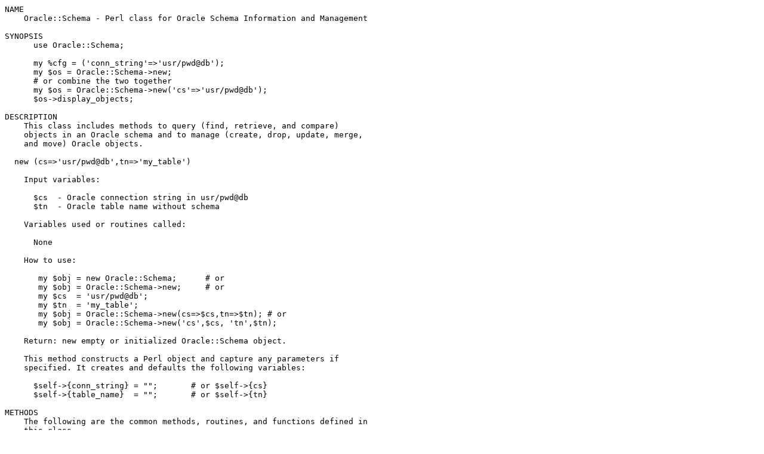

--- FILE ---
content_type: text/plain; charset=UTF-8
request_url: http://ftp.forthnet.gr/pub/languages/perl/CPAN/modules/by-authors/id/G/GE/GEOTIGER/Oracle-Schema-0.02.readme
body_size: 5252
content:
NAME
    Oracle::Schema - Perl class for Oracle Schema Information and Management

SYNOPSIS
      use Oracle::Schema;

      my %cfg = ('conn_string'=>'usr/pwd@db');
      my $os = Oracle::Schema->new;
      # or combine the two together
      my $os = Oracle::Schema->new('cs'=>'usr/pwd@db');
      $os->display_objects; 

DESCRIPTION
    This class includes methods to query (find, retrieve, and compare)
    objects in an Oracle schema and to manage (create, drop, update, merge,
    and move) Oracle objects.

  new (cs=>'usr/pwd@db',tn=>'my_table')

    Input variables:

      $cs  - Oracle connection string in usr/pwd@db
      $tn  - Oracle table name without schema

    Variables used or routines called:

      None

    How to use:

       my $obj = new Oracle::Schema;      # or
       my $obj = Oracle::Schema->new;     # or
       my $cs  = 'usr/pwd@db';
       my $tn  = 'my_table'; 
       my $obj = Oracle::Schema->new(cs=>$cs,tn=>$tn); # or
       my $obj = Oracle::Schema->new('cs',$cs, 'tn',$tn); 

    Return: new empty or initialized Oracle::Schema object.

    This method constructs a Perl object and capture any parameters if
    specified. It creates and defaults the following variables:

      $self->{conn_string} = "";       # or $self->{cs}
      $self->{table_name}  = "";       # or $self->{tn}  

METHODS
    The following are the common methods, routines, and functions defined in
    this class.

  Exported Tag: All

    The *:all* tag includes all the methods or sub-rountines defined in this
    class.

      use Oracle::Schema qw(:all);

    It includes the following sub-routines:

  Table Methods

    The *:table* tag includes sub-rountines for creating, checking and
    manipulating tables.

      use Oracle::DML::Common qw(:table);

    It includes the following sub-routines:

   get_table_definition($dbh,$tn,$cns,$otp)

    Input variables:

      $dbh - database handler, required.
      $tn  - table/object name, required.
             schema.table_name is allowed.
      $cns - column names separated by comma.
             Default is null, i.e., to get all the columns.
             If specified, only get definition for those specified.
      $otp - output array type:
             AR|ARRAY        - returns ($cns,$df1,$cmt)
             AH1|ARRAY_HASH1 - returns ($cns,$df2,$cmt)
             HH|HASH         - returns ($cns,$df3,$cmt)
             AH2|ARRAY_HASH2 - returns ($cns,$df4,$cmt)

    Variables used or routines called:

      echoMSG - display messages.

    How to use:

      ($cns,$df1,$cmt) = $self->getTableDef($dbh,$table_name,'','array');
      ($cns,$df2,$cmt) = $self->getTableDef($dbh,$table_name,'','ah1');
      ($cns,$df3,$cmt) = $self->getTableDef($dbh,$table_name,'','hash');
      ($cns,$df4,$cmt) = $self->getTableDef($dbh,$table_name,'','ah2');

    Return:

      $cns - a list of column names separated by comma.
      $df1 - column definiton array ref in [$seq][$cnn].
        where $seq is column sequence number, $cnn is array
        index number corresponding to column names:
              0 - cname,
              1 - coltype,
              2 - width,
              3 - scale,
              4 - precision,
              5 - nulls,
              6 - colno,
              7 - character_set_name.
      $df2 - column definiton array ref in [$seq]{$itm}.
        where $seq is column number (colno) and $itm are:
              col - column name
              seq - column sequence number
              typ - column data type
              wid - column width
              max - max width
              min - min width
              dec - number of decimals
              req - requirement: null or not null
              dft - date format
              dsp - description or comments
      $df3 - {$cn}{$itm} when $otp = 'HASH'
        where $cn is column name in lower case and
              $itm are the same as the above
      $df4 - [$seq]{$itm} when $otp = 'AH2'
        where $seq is the column number, and $itm are:
              cname     - column name (col)
              coltype   - column data type (typ)
              width     - column width (wid)
              scale     - column scale (dec)
              precision - column precision (wid for N)
              nulls     - null or not null (req)
              colno     - column sequence number (seq)
              character_set_name - character set name
      $cmt - {$cn}: contains comments for each column 

HISTORY
    * Version 0.01
        This version is to set the framework and move the
        get_table_definition from Oracle:;DML::Common.

    * Version 0.02
        Added table tag for export.

SEE ALSO (some of docs that I check often)
        Data::Describe, Oracle::Loader, CGI::Getopt, File::Xcopy,
        perltoot(1), perlobj(1), perlbot(1), perlsub(1), perldata(1),
        perlsub(1), perlmod(1), perlmodlib(1), perlref(1), perlreftut(1).

AUTHOR
        Copyright (c) 2005 Hanming Tu. All rights reserved.

        This package is free software and is provided "as is" without
        express or implied warranty. It may be used, redistributed and/or
        modified under the terms of the Perl Artistic License (see
        http://www.perl.com/perl/misc/Artistic.html)

